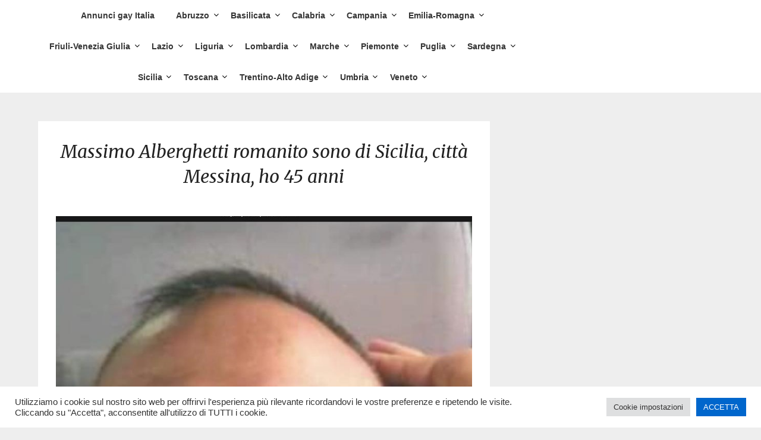

--- FILE ---
content_type: text/html; charset=UTF-8
request_url: https://sitiincontrigay.com/massimo_alberghetti-romanito
body_size: 13721
content:
<!doctype html>
<html lang="it-IT"
	prefix="og: https://ogp.me/ns#" >
<head>
	<meta charset="UTF-8">
	<meta name="viewport" content="width=device-width, initial-scale=1">
	<link rel="profile" href="http://gmpg.org/xfn/11">
	<title>Massimo Alberghetti romanito sono di Sicilia, città Messina, ho 45 anni - Siti Incontri Gay</title>

		<!-- All in One SEO 4.1.4.5 -->
		<meta name="description" content="Iscriviti ora GRATIS per vedere più foto del profilo. Su di me Buon pomeriggio. Mi chiamo Massimo. Sono un ragazzo single 45 di Messina. Incontri per persona che dà forza e ispirazione. Sono – Gay. Le mie qualità principali sono sottile e intelligente. Vorrei incontrare un ragazzo in una fascia d’età più grande 30 a..." />
		<meta name="robots" content="max-snippet:-1, max-image-preview:large, max-video-preview:-1" />
		<link rel="canonical" href="https://sitiincontrigay.com/massimo_alberghetti-romanito" />
		<meta property="og:locale" content="it_IT" />
		<meta property="og:site_name" content="Siti Incontri Gay -" />
		<meta property="og:type" content="article" />
		<meta property="og:title" content="Massimo Alberghetti romanito sono di Sicilia, città Messina, ho 45 anni - Siti Incontri Gay" />
		<meta property="og:description" content="Iscriviti ora GRATIS per vedere più foto del profilo. Su di me Buon pomeriggio. Mi chiamo Massimo. Sono un ragazzo single 45 di Messina. Incontri per persona che dà forza e ispirazione. Sono – Gay. Le mie qualità principali sono sottile e intelligente. Vorrei incontrare un ragazzo in una fascia d’età più grande 30 a..." />
		<meta property="og:url" content="https://sitiincontrigay.com/massimo_alberghetti-romanito" />
		<meta property="article:published_time" content="2021-09-09T11:49:49+00:00" />
		<meta property="article:modified_time" content="2021-09-09T11:49:49+00:00" />
		<meta name="twitter:card" content="summary" />
		<meta name="twitter:domain" content="sitiincontrigay.com" />
		<meta name="twitter:title" content="Massimo Alberghetti romanito sono di Sicilia, città Messina, ho 45 anni - Siti Incontri Gay" />
		<meta name="twitter:description" content="Iscriviti ora GRATIS per vedere più foto del profilo. Su di me Buon pomeriggio. Mi chiamo Massimo. Sono un ragazzo single 45 di Messina. Incontri per persona che dà forza e ispirazione. Sono – Gay. Le mie qualità principali sono sottile e intelligente. Vorrei incontrare un ragazzo in una fascia d’età più grande 30 a..." />
		<script type="application/ld+json" class="aioseo-schema">
			{"@context":"https:\/\/schema.org","@graph":[{"@type":"WebSite","@id":"https:\/\/sitiincontrigay.com\/#website","url":"https:\/\/sitiincontrigay.com\/","name":"Siti Incontri Gay","inLanguage":"it-IT","publisher":{"@id":"https:\/\/sitiincontrigay.com\/#organization"}},{"@type":"Organization","@id":"https:\/\/sitiincontrigay.com\/#organization","name":"siti incontri gay","url":"https:\/\/sitiincontrigay.com\/"},{"@type":"BreadcrumbList","@id":"https:\/\/sitiincontrigay.com\/massimo_alberghetti-romanito#breadcrumblist","itemListElement":[{"@type":"ListItem","@id":"https:\/\/sitiincontrigay.com\/#listItem","position":1,"item":{"@type":"WebPage","@id":"https:\/\/sitiincontrigay.com\/","name":"Home","description":"Abruzzo Chieti L\u2019Aquila Montesilvano Pescara Teramo Basilicata Matera Potenza Calabria Cosenza Catanzaro Crotone Lamezia Terme Reggio Calabria Campania Acerra Afragola Avellino Aversa Battipaglia Benevento Caserta Casoria Castellammare Di Stabia Ercolano Giugliano In Campania Marano Di Napoli Napoli Portici Pozzuoli Salerno Torre Del Greco Emilia-Romagna Bologna Carpi Cesena Faenza Ferrara Forl\u00ec Imola Modena Parma Piacenza Ravenna...","url":"https:\/\/sitiincontrigay.com\/"}}]},{"@type":"Person","@id":"https:\/\/sitiincontrigay.com\/author\/anorlandi88#author","url":"https:\/\/sitiincontrigay.com\/author\/anorlandi88","name":"anorlandi88","image":{"@type":"ImageObject","@id":"https:\/\/sitiincontrigay.com\/massimo_alberghetti-romanito#authorImage","url":"https:\/\/secure.gravatar.com\/avatar\/8cf73ec630d6aade54a473fbc3f636d0?s=96&d=mm&r=g","width":96,"height":96,"caption":"anorlandi88"}},{"@type":"WebPage","@id":"https:\/\/sitiincontrigay.com\/massimo_alberghetti-romanito#webpage","url":"https:\/\/sitiincontrigay.com\/massimo_alberghetti-romanito","name":"Massimo Alberghetti romanito sono di Sicilia, citt\u00e0 Messina, ho 45 anni - Siti Incontri Gay","description":"Iscriviti ora GRATIS per vedere pi\u00f9 foto del profilo. Su di me Buon pomeriggio. Mi chiamo Massimo. Sono un ragazzo single 45 di Messina. Incontri per persona che d\u00e0 forza e ispirazione. Sono \u2013 Gay. Le mie qualit\u00e0 principali sono sottile e intelligente. Vorrei incontrare un ragazzo in una fascia d\u2019et\u00e0 pi\u00f9 grande 30 a...","inLanguage":"it-IT","isPartOf":{"@id":"https:\/\/sitiincontrigay.com\/#website"},"breadcrumb":{"@id":"https:\/\/sitiincontrigay.com\/massimo_alberghetti-romanito#breadcrumblist"},"author":"https:\/\/sitiincontrigay.com\/author\/anorlandi88#author","creator":"https:\/\/sitiincontrigay.com\/author\/anorlandi88#author","image":{"@type":"ImageObject","@id":"https:\/\/sitiincontrigay.com\/#mainImage","url":"https:\/\/sitiincontrigay.com\/wp-content\/uploads\/2021\/09\/photo_massimoalberghetti_romanito_bXjn1F5Za.jpg","width":808,"height":1520},"primaryImageOfPage":{"@id":"https:\/\/sitiincontrigay.com\/massimo_alberghetti-romanito#mainImage"},"datePublished":"2021-09-09T11:49:49+00:00","dateModified":"2021-09-09T11:49:49+00:00"},{"@type":"BlogPosting","@id":"https:\/\/sitiincontrigay.com\/massimo_alberghetti-romanito#blogposting","name":"Massimo Alberghetti romanito sono di Sicilia, citt\u00e0 Messina, ho 45 anni - Siti Incontri Gay","description":"Iscriviti ora GRATIS per vedere pi\u00f9 foto del profilo. Su di me Buon pomeriggio. Mi chiamo Massimo. Sono un ragazzo single 45 di Messina. Incontri per persona che d\u00e0 forza e ispirazione. Sono \u2013 Gay. Le mie qualit\u00e0 principali sono sottile e intelligente. Vorrei incontrare un ragazzo in una fascia d\u2019et\u00e0 pi\u00f9 grande 30 a...","inLanguage":"it-IT","headline":"Massimo Alberghetti romanito sono di Sicilia, citt\u00e0 Messina, ho 45 anni","author":{"@id":"https:\/\/sitiincontrigay.com\/author\/anorlandi88#author"},"publisher":{"@id":"https:\/\/sitiincontrigay.com\/#organization"},"datePublished":"2021-09-09T11:49:49+00:00","dateModified":"2021-09-09T11:49:49+00:00","articleSection":"Messina, Sicilia","mainEntityOfPage":{"@id":"https:\/\/sitiincontrigay.com\/massimo_alberghetti-romanito#webpage"},"isPartOf":{"@id":"https:\/\/sitiincontrigay.com\/massimo_alberghetti-romanito#webpage"},"image":{"@type":"ImageObject","@id":"https:\/\/sitiincontrigay.com\/#articleImage","url":"https:\/\/sitiincontrigay.com\/wp-content\/uploads\/2021\/09\/photo_massimoalberghetti_romanito_bXjn1F5Za.jpg","width":808,"height":1520}}]}
		</script>
		<!-- All in One SEO -->

<link rel='dns-prefetch' href='//fonts.googleapis.com' />
<link rel='dns-prefetch' href='//s.w.org' />
<link rel="alternate" type="application/rss+xml" title="Siti Incontri Gay &raquo; Feed" href="https://sitiincontrigay.com/feed" />
<link rel="alternate" type="application/rss+xml" title="Siti Incontri Gay &raquo; Feed dei commenti" href="https://sitiincontrigay.com/comments/feed" />
        <meta name="robots" content="index,follow">
        <link rel="alternate" type="application/rss+xml" title="Siti Incontri Gay &raquo; Massimo Alberghetti romanito sono di Sicilia, città Messina, ho 45 anni Feed dei commenti" href="https://sitiincontrigay.com/massimo_alberghetti-romanito/feed" />
		<!-- This site uses the Google Analytics by MonsterInsights plugin v8.0.0 - Using Analytics tracking - https://www.monsterinsights.com/ -->
		<!-- Note: MonsterInsights is not currently configured on this site. The site owner needs to authenticate with Google Analytics in the MonsterInsights settings panel. -->
					<!-- No UA code set -->
				<!-- / Google Analytics by MonsterInsights -->
				<script type="text/javascript">
			window._wpemojiSettings = {"baseUrl":"https:\/\/s.w.org\/images\/core\/emoji\/13.0.0\/72x72\/","ext":".png","svgUrl":"https:\/\/s.w.org\/images\/core\/emoji\/13.0.0\/svg\/","svgExt":".svg","source":{"concatemoji":"https:\/\/sitiincontrigay.com\/wp-includes\/js\/wp-emoji-release.min.js?ver=5.5.17"}};
			!function(e,a,t){var n,r,o,i=a.createElement("canvas"),p=i.getContext&&i.getContext("2d");function s(e,t){var a=String.fromCharCode;p.clearRect(0,0,i.width,i.height),p.fillText(a.apply(this,e),0,0);e=i.toDataURL();return p.clearRect(0,0,i.width,i.height),p.fillText(a.apply(this,t),0,0),e===i.toDataURL()}function c(e){var t=a.createElement("script");t.src=e,t.defer=t.type="text/javascript",a.getElementsByTagName("head")[0].appendChild(t)}for(o=Array("flag","emoji"),t.supports={everything:!0,everythingExceptFlag:!0},r=0;r<o.length;r++)t.supports[o[r]]=function(e){if(!p||!p.fillText)return!1;switch(p.textBaseline="top",p.font="600 32px Arial",e){case"flag":return s([127987,65039,8205,9895,65039],[127987,65039,8203,9895,65039])?!1:!s([55356,56826,55356,56819],[55356,56826,8203,55356,56819])&&!s([55356,57332,56128,56423,56128,56418,56128,56421,56128,56430,56128,56423,56128,56447],[55356,57332,8203,56128,56423,8203,56128,56418,8203,56128,56421,8203,56128,56430,8203,56128,56423,8203,56128,56447]);case"emoji":return!s([55357,56424,8205,55356,57212],[55357,56424,8203,55356,57212])}return!1}(o[r]),t.supports.everything=t.supports.everything&&t.supports[o[r]],"flag"!==o[r]&&(t.supports.everythingExceptFlag=t.supports.everythingExceptFlag&&t.supports[o[r]]);t.supports.everythingExceptFlag=t.supports.everythingExceptFlag&&!t.supports.flag,t.DOMReady=!1,t.readyCallback=function(){t.DOMReady=!0},t.supports.everything||(n=function(){t.readyCallback()},a.addEventListener?(a.addEventListener("DOMContentLoaded",n,!1),e.addEventListener("load",n,!1)):(e.attachEvent("onload",n),a.attachEvent("onreadystatechange",function(){"complete"===a.readyState&&t.readyCallback()})),(n=t.source||{}).concatemoji?c(n.concatemoji):n.wpemoji&&n.twemoji&&(c(n.twemoji),c(n.wpemoji)))}(window,document,window._wpemojiSettings);
		</script>
		<style type="text/css">
img.wp-smiley,
img.emoji {
	display: inline !important;
	border: none !important;
	box-shadow: none !important;
	height: 1em !important;
	width: 1em !important;
	margin: 0 .07em !important;
	vertical-align: -0.1em !important;
	background: none !important;
	padding: 0 !important;
}
</style>
	<link rel='stylesheet' id='wp-block-library-css'  href='https://sitiincontrigay.com/wp-includes/css/dist/block-library/style.min.css?ver=5.5.17' type='text/css' media='all' />
<link rel='stylesheet' id='contact-form-7-css'  href='https://sitiincontrigay.com/wp-content/plugins/contact-form-7/includes/css/styles.css?ver=5.4.2' type='text/css' media='all' />
<link rel='stylesheet' id='cookie-law-info-css'  href='https://sitiincontrigay.com/wp-content/plugins/cookie-law-info/public/css/cookie-law-info-public.css?ver=2.0.5' type='text/css' media='all' />
<link rel='stylesheet' id='cookie-law-info-gdpr-css'  href='https://sitiincontrigay.com/wp-content/plugins/cookie-law-info/public/css/cookie-law-info-gdpr.css?ver=2.0.5' type='text/css' media='all' />
<link rel='stylesheet' id='photographers-corner-parent-style-css'  href='https://sitiincontrigay.com/wp-content/themes/imagegridly/style.css?ver=5.5.17' type='text/css' media='all' />
<link rel='stylesheet' id='photographers-corner-google-fonts-css'  href='//fonts.googleapis.com/css?family=Open+Sans%3A400%2C600%7CMerriweather%3A400i&#038;ver=5.5.17' type='text/css' media='all' />
<link rel='stylesheet' id='font-awesome-css'  href='https://sitiincontrigay.com/wp-content/themes/imagegridly/css/font-awesome.min.css?ver=5.5.17' type='text/css' media='all' />
<link rel='stylesheet' id='imagegridly-style-css'  href='https://sitiincontrigay.com/wp-content/themes/photographers-corner/style.css?ver=5.5.17' type='text/css' media='all' />
<link rel='stylesheet' id='imagegridly-google-fonts-css'  href='//fonts.googleapis.com/css?family=Lato%3A300%2C400%2C700%2C900&#038;ver=5.5.17' type='text/css' media='all' />
<script type='text/javascript' src='https://sitiincontrigay.com/wp-includes/js/jquery/jquery.js?ver=1.12.4-wp' id='jquery-core-js'></script>
<script type='text/javascript' id='cookie-law-info-js-extra'>
/* <![CDATA[ */
var Cli_Data = {"nn_cookie_ids":[],"cookielist":[],"non_necessary_cookies":[],"ccpaEnabled":"","ccpaRegionBased":"","ccpaBarEnabled":"","strictlyEnabled":["necessary","obligatoire"],"ccpaType":"gdpr","js_blocking":"1","custom_integration":"","triggerDomRefresh":"","secure_cookies":""};
var cli_cookiebar_settings = {"animate_speed_hide":"500","animate_speed_show":"500","background":"#FFF","border":"#b1a6a6c2","border_on":"","button_1_button_colour":"#61a229","button_1_button_hover":"#4e8221","button_1_link_colour":"#fff","button_1_as_button":"1","button_1_new_win":"","button_2_button_colour":"#333","button_2_button_hover":"#292929","button_2_link_colour":"#444","button_2_as_button":"","button_2_hidebar":"","button_3_button_colour":"#dedfe0","button_3_button_hover":"#b2b2b3","button_3_link_colour":"#333333","button_3_as_button":"1","button_3_new_win":"","button_4_button_colour":"#dedfe0","button_4_button_hover":"#b2b2b3","button_4_link_colour":"#333333","button_4_as_button":"1","button_7_button_colour":"#0066cc","button_7_button_hover":"#0052a3","button_7_link_colour":"#fff","button_7_as_button":"1","button_7_new_win":"","font_family":"inherit","header_fix":"","notify_animate_hide":"1","notify_animate_show":"","notify_div_id":"#cookie-law-info-bar","notify_position_horizontal":"right","notify_position_vertical":"bottom","scroll_close":"","scroll_close_reload":"","accept_close_reload":"","reject_close_reload":"","showagain_tab":"","showagain_background":"#fff","showagain_border":"#000","showagain_div_id":"#cookie-law-info-again","showagain_x_position":"100px","text":"#333333","show_once_yn":"","show_once":"10000","logging_on":"","as_popup":"","popup_overlay":"1","bar_heading_text":"","cookie_bar_as":"banner","popup_showagain_position":"bottom-right","widget_position":"left"};
var log_object = {"ajax_url":"https:\/\/sitiincontrigay.com\/wp-admin\/admin-ajax.php"};
/* ]]> */
</script>
<script type='text/javascript' src='https://sitiincontrigay.com/wp-content/plugins/cookie-law-info/public/js/cookie-law-info-public.js?ver=2.0.5' id='cookie-law-info-js'></script>
<link rel="https://api.w.org/" href="https://sitiincontrigay.com/wp-json/" /><link rel="alternate" type="application/json" href="https://sitiincontrigay.com/wp-json/wp/v2/posts/28543" /><link rel="EditURI" type="application/rsd+xml" title="RSD" href="https://sitiincontrigay.com/xmlrpc.php?rsd" />
<link rel="wlwmanifest" type="application/wlwmanifest+xml" href="https://sitiincontrigay.com/wp-includes/wlwmanifest.xml" /> 
<link rel='prev' title='Procopio Iacopucci, soprannome Kingofpopx, 31 anni, sono di Campania, città Aversa' href='https://sitiincontrigay.com/procopio_iacopucci-kingofpopx' />
<link rel='next' title='Sono Fulvio Alloi o -martin-, ho 20 anni, sono di Piemonte, città Torino' href='https://sitiincontrigay.com/fulvio_alloi-martin' />
<meta name="generator" content="WordPress 5.5.17" />
<link rel='shortlink' href='https://sitiincontrigay.com/?p=28543' />
<link rel="alternate" type="application/json+oembed" href="https://sitiincontrigay.com/wp-json/oembed/1.0/embed?url=https%3A%2F%2Fsitiincontrigay.com%2Fmassimo_alberghetti-romanito" />
<link rel="alternate" type="text/xml+oembed" href="https://sitiincontrigay.com/wp-json/oembed/1.0/embed?url=https%3A%2F%2Fsitiincontrigay.com%2Fmassimo_alberghetti-romanito&#038;format=xml" />
		<style type="text/css">
										.entry-date, .post-data-text {display:none;}
									.site-title a, .site-description { color: ; }
			.sheader { background-color:  !important; }
			.main-navigation ul li a, .main-navigation ul li .sub-arrow, .super-menu .toggle-mobile-menu,.toggle-mobile-menu:before, .mobile-menu-active .smenu-hide { color: ; }
			#smobile-menu.show .main-navigation ul ul.children.active, #smobile-menu.show .main-navigation ul ul.sub-menu.active, #smobile-menu.show .main-navigation ul li, .smenu-hide.toggle-mobile-menu.menu-toggle, #smobile-menu.show .main-navigation ul li, .primary-menu ul li ul.children li, .primary-menu ul li ul.sub-menu li, .primary-menu .pmenu, .super-menu { border-color: ; border-bottom-color: ; }
			#secondary .widget h3, #secondary .widget h3 a, #secondary .widget h4, #secondary .widget h1, #secondary .widget h2, #secondary .widget h5, #secondary .widget h6, #secondary .widget h4 a { color: ; }
			#secondary .widget a, #secondary a, #secondary .widget li a , #secondary span.sub-arrow{ color: ; }

			#secondary .widget a, #secondary a, #secondary .widget li a , #secondary span.sub-arrow{ color: ; }
			.logo-container .logofont, .super-menu-inner a.logofont { color: ; }
		</style>
	<link rel="pingback" href="https://sitiincontrigay.com/xmlrpc.php">
		<style type="text/css">
		body, .site, .swidgets-wrap h3, .post-data-text { background: ; }
		.site-title a, .site-description { color: ; }
		.sheader { background-color:  !important; }
		.main-navigation ul li a, .main-navigation ul li .sub-arrow, .super-menu .toggle-mobile-menu,.toggle-mobile-menu:before, .mobile-menu-active .smenu-hide { color: ; }
		#smobile-menu.show .main-navigation ul ul.children.active, #smobile-menu.show .main-navigation ul ul.sub-menu.active, #smobile-menu.show .main-navigation ul li, .smenu-hide.toggle-mobile-menu.menu-toggle, #smobile-menu.show .main-navigation ul li, .primary-menu ul li ul.children li, .primary-menu ul li ul.sub-menu li, .primary-menu .pmenu, .super-menu { border-color: ; border-bottom-color: ; }
		#secondary .widget h3, #secondary .widget h3 a, #secondary .widget h4, #secondary .widget h1, #secondary .widget h2, #secondary .widget h5, #secondary .widget h6, #secondary .widget h4 a { color: ; }
		#secondary .widget a, #secondary a, #secondary .widget li a , #secondary span.sub-arrow{ color: ; }
		#secondary, #secondary .widget, #secondary .widget p, #secondary .widget li, .widget time.rpwe-time.published { color: ; }
		#secondary .swidgets-wrap, #secondary .widget ul li, .featured-sidebar .search-field { border-color: ; }
		.site-info, .footer-column-three input.search-submit, .footer-column-three p, .footer-column-three li, .footer-column-three td, .footer-column-three th, .footer-column-three caption { color: ; }
		.footer-column-three h3, .footer-column-three h4, .footer-column-three h5, .footer-column-three h6, .footer-column-three h1, .footer-column-three h2, .footer-column-three h4, .footer-column-three h3 a { color: ; }
		.footer-column-three a, .footer-column-three li a, .footer-column-three .widget a, .footer-column-three .sub-arrow { color: ; }
		.footer-column-three h3:after { background: ; }
		.site-info, .widget ul li, .footer-column-three input.search-field, .footer-column-three input.search-submit { border-color: ; }
		.site-footer { background-color: ; }
		.content-wrapper h2.entry-title a, .content-wrapper h2.entry-title a:hover, .content-wrapper h2.entry-title a:active, .content-wrapper h2.entry-title a:focus, .archive .page-header h1, .blogposts-list h2 a, .blogposts-list h2 a:hover, .blogposts-list h2 a:active, .search-results h1.page-title { color: ; }
		.blogposts-list .post-data-text, .blogposts-list .post-data-text a, .content-wrapper .post-data-text *{ color: ; }
		.blogposts-list p { color: ; }
		.page-numbers li a, .blogposts-list .blogpost-button { background: ; }
		.page-numbers li a, .blogposts-list .blogpost-button, span.page-numbers.dots, .page-numbers.current, .page-numbers li a:hover { color: ; }
		.archive .page-header h1, .search-results h1.page-title, .blogposts-list.fbox, span.page-numbers.dots, .page-numbers li a, .page-numbers.current { border-color: ; }
		.blogposts-list .post-data-divider { background: ; }
		.page .comments-area .comment-author, .page .comments-area .comment-author a, .page .comments-area .comments-title, .page .content-area h1, .page .content-area h2, .page .content-area h3, .page .content-area h4, .page .content-area h5, .page .content-area h6, .page .content-area th, .single  .comments-area .comment-author, .single .comments-area .comment-author a, .single .comments-area .comments-title, .single .content-area h1, .single .content-area h2, .single .content-area h3, .single .content-area h4, .single .content-area h5, .single .content-area h6, .single .content-area th, .search-no-results h1, .error404 h1 { color: ; }
		.single .post-data-text, .page .post-data-text, .page .post-data-text a, .single .post-data-text a, .comments-area .comment-meta .comment-metadata a, .single .post-data-text * { color: ; }
		.page .content-area p, .page article, .page .content-area table, .page .content-area dd, .page .content-area dt, .page .content-area address, .page .content-area .entry-content, .page .content-area li, .page .content-area ol, .single .content-area p, .single article, .single .content-area table, .single .content-area dd, .single .content-area dt, .single .content-area address, .single .entry-content, .single .content-area li, .single .content-area ol, .search-no-results .page-content p { color: ; }
		.single .entry-content a, .page .entry-content a, .comment-content a, .comments-area .reply a, .logged-in-as a, .comments-area .comment-respond a { color: ; }
		.comments-area p.form-submit input { background: ; }
		.error404 .page-content p, .error404 input.search-submit, .search-no-results input.search-submit { color: ; }
		.page .comments-area, .page article.fbox, .page article tr, .page .comments-area ol.comment-list ol.children li, .page .comments-area ol.comment-list .comment, .single .comments-area, .single article.fbox, .single article tr, .comments-area ol.comment-list ol.children li, .comments-area ol.comment-list .comment, .error404 main#main, .error404 .search-form label, .search-no-results .search-form label, .error404 input.search-submit, .search-no-results input.search-submit, .error404 main#main, .search-no-results section.fbox.no-results.not-found{ border-color: ; }
		.single .post-data-divider, .page .post-data-divider { background: ; }
		.single .comments-area p.form-submit input, .page .comments-area p.form-submit input { color: ; }
		.bottom-header-wrapper { padding-top: px; }
		.bottom-header-wrapper { padding-bottom: px; }
		.bottom-header-wrapper { background: ; }
		.bottom-header-wrapper *{ color: ; }
		.header-widget a, .header-widget li a, .header-widget i.fa { color: ; }
		.header-widget, .header-widget p, .header-widget li, .header-widget .textwidget { color: ; }
		.header-widget .widget-title, .header-widget h1, .header-widget h3, .header-widget h2, .header-widget h4, .header-widget h5, .header-widget h6{ color: ; }
		.header-widget.swidgets-wrap, .header-widget ul li, .header-widget .search-field { border-color: ; }
		.bottom-header-title, .bottom-header-paragraph{ color: ; }
		#secondary .widget-title-lines:after, #secondary .widget-title-lines:before { background: ; }
		.header-widgets-wrapper .swidgets-wrap{ background: ; }
		.top-nav-wrapper, .primary-menu .pmenu, .super-menu, #smobile-menu, .primary-menu ul li ul.children, .primary-menu ul li ul.sub-menu { background-color: ; }
		#secondary .widget li, #secondary input.search-field, #secondary div#calendar_wrap, #secondary .tagcloud, #secondary .textwidget{ background: ; }
		#secondary .swidget { border-color: ; }
		.archive article.fbox, .search-results article.fbox, .blog article.fbox { background: ; }
		.comments-area, .single article.fbox, .page article.fbox { background: ; }


.page-numbers li a, .page-numbers.current{ background: ; }
.featured-img-box .entry-date { color: ; }
.featured-img-box .img-colors .entry-date { color: ; }
.featured-img-box h2 { color: ; }
.featured-img-box .img-colors h2 { color: ; }






		</style>
				<style type="text/css">


	.site-title a,
		.site-description,
		.logofont {
			color: #blank;
		}

		a.logofont {
		position: absolute;
		clip: rect(1px, 1px, 1px, 1px);
		display:none;
	}
	
		"
				a.logofont{
			position: absolute;
			clip: rect(1px, 1px, 1px, 1px);
			display:none;
		}
				</style>
		<link rel="icon" href="https://sitiincontrigay.com/wp-content/uploads/2021/09/cropped-favicon-512x512-1-32x32.png" sizes="32x32" />
<link rel="icon" href="https://sitiincontrigay.com/wp-content/uploads/2021/09/cropped-favicon-512x512-1-192x192.png" sizes="192x192" />
<link rel="apple-touch-icon" href="https://sitiincontrigay.com/wp-content/uploads/2021/09/cropped-favicon-512x512-1-180x180.png" />
<meta name="msapplication-TileImage" content="https://sitiincontrigay.com/wp-content/uploads/2021/09/cropped-favicon-512x512-1-270x270.png" />
		<style type="text/css" id="wp-custom-css">
			.my-annunci-layout>li {
	list-style-type: none;
	display: inline-block;
	margin: 0.1em 0.5em;
}

.my-annunci-layout {
	display: block;
	float: none;
	text-align: center;
	padding: 0.5em 0.5em 0 0.5em;
}

#all-regions, .region, .cities {
  list-style-type: none !important;
  text-align: center !important;
  padding: 0 !important;
}

.region{
  display: inline-block !important;
  -webkit-box-shadow: 5px 5px 10px 0px #3B1E27 !important; 
  box-shadow: 5px 5px 10px 0px #3B1E27 !important;
  margin: 10px !important;
}

.cities>li {
  display: inline-block !important;
  margin: 10px !important;
  padding: 0 !important;
} 

.region>a {
  display: block !important;
  color: white !important;
  background-color:#06C !important;
  text-decoration: none !important;
  font-size: 130% !important;
}

.cities>li>a {
  text-decoration: none !important;
  text-align: center !important;
  display: block !important;
  color: #3B1E27 !important;
  font-size: 110% !important;
}

.region{
	width: 90%;
}

		</style>
		</head>

<body class="post-template-default single single-post postid-28543 single-format-standard masthead-fixed">
	<a class="skip-link screen-reader-text" href="#content">Skip to content</a>

	<div id="page" class="site">

		<header id="masthead" class="sheader site-header clearfix">
			<nav id="primary-site-navigation" class="primary-menu main-navigation clearfix">

				<a href="#" id="pull" class="smenu-hide toggle-mobile-menu menu-toggle" aria-controls="secondary-menu" aria-expanded="false">Menu</a>
				<div class="top-nav-wrapper">
					<div class="content-wrap">
						<div class="logo-container"> 

																<a class="logofont" href="https://sitiincontrigay.com/" rel="home">Siti Incontri Gay</a>
															</div>
							<div class="center-main-menu">
								<div class="menu-main-container"><ul id="primary-menu" class="pmenu"><li id="menu-item-197029" class="menu-item menu-item-type-post_type menu-item-object-page menu-item-home menu-item-197029"><a href="https://sitiincontrigay.com/">Annunci gay Italia</a></li>
<li id="menu-item-145758" class="menu-item menu-item-type-taxonomy menu-item-object-category menu-item-has-children menu-item-145758"><a href="https://sitiincontrigay.com/abruzzo">Abruzzo</a>
<ul class="sub-menu">
	<li id="menu-item-145824" class="menu-item menu-item-type-taxonomy menu-item-object-category menu-item-145824"><a href="https://sitiincontrigay.com/abruzzo/chieti">Chieti</a></li>
	<li id="menu-item-145932" class="menu-item menu-item-type-taxonomy menu-item-object-category menu-item-145932"><a href="https://sitiincontrigay.com/abruzzo/laquila">L&#8217;Aquila</a></li>
	<li id="menu-item-145935" class="menu-item menu-item-type-taxonomy menu-item-object-category menu-item-145935"><a href="https://sitiincontrigay.com/abruzzo/montesilvano">Montesilvano</a></li>
	<li id="menu-item-145786" class="menu-item menu-item-type-taxonomy menu-item-object-category menu-item-145786"><a href="https://sitiincontrigay.com/abruzzo/pescara">Pescara</a></li>
	<li id="menu-item-145814" class="menu-item menu-item-type-taxonomy menu-item-object-category menu-item-145814"><a href="https://sitiincontrigay.com/abruzzo/teramo">Teramo</a></li>
</ul>
</li>
<li id="menu-item-145947" class="menu-item menu-item-type-taxonomy menu-item-object-category menu-item-has-children menu-item-145947"><a href="https://sitiincontrigay.com/basilicata">Basilicata</a>
<ul class="sub-menu">
	<li id="menu-item-145956" class="menu-item menu-item-type-taxonomy menu-item-object-category menu-item-145956"><a href="https://sitiincontrigay.com/basilicata/matera">Matera</a></li>
	<li id="menu-item-145964" class="menu-item menu-item-type-taxonomy menu-item-object-category menu-item-145964"><a href="https://sitiincontrigay.com/basilicata/potenza">Potenza</a></li>
</ul>
</li>
<li id="menu-item-145973" class="menu-item menu-item-type-taxonomy menu-item-object-category menu-item-has-children menu-item-145973"><a href="https://sitiincontrigay.com/calabria">Calabria</a>
<ul class="sub-menu">
	<li id="menu-item-145980" class="menu-item menu-item-type-taxonomy menu-item-object-category menu-item-145980"><a href="https://sitiincontrigay.com/calabria/cosenza">Cosenza</a></li>
	<li id="menu-item-145989" class="menu-item menu-item-type-taxonomy menu-item-object-category menu-item-145989"><a href="https://sitiincontrigay.com/calabria/catanzaro">Catanzaro</a></li>
	<li id="menu-item-145995" class="menu-item menu-item-type-taxonomy menu-item-object-category menu-item-145995"><a href="https://sitiincontrigay.com/calabria/crotone">Crotone</a></li>
	<li id="menu-item-146003" class="menu-item menu-item-type-taxonomy menu-item-object-category menu-item-146003"><a href="https://sitiincontrigay.com/calabria/lamezia-terme">Lamezia Terme</a></li>
	<li id="menu-item-145991" class="menu-item menu-item-type-taxonomy menu-item-object-category menu-item-145991"><a href="https://sitiincontrigay.com/calabria/reggio-calabria">Reggio Calabria</a></li>
</ul>
</li>
<li id="menu-item-146021" class="menu-item menu-item-type-taxonomy menu-item-object-category menu-item-has-children menu-item-146021"><a href="https://sitiincontrigay.com/campania">Campania</a>
<ul class="sub-menu">
	<li id="menu-item-146662" class="menu-item menu-item-type-taxonomy menu-item-object-category menu-item-146662"><a href="https://sitiincontrigay.com/campania/acerra">Acerra</a></li>
	<li id="menu-item-146668" class="menu-item menu-item-type-taxonomy menu-item-object-category menu-item-146668"><a href="https://sitiincontrigay.com/campania/afragola">Afragola</a></li>
	<li id="menu-item-146100" class="menu-item menu-item-type-taxonomy menu-item-object-category menu-item-146100"><a href="https://sitiincontrigay.com/campania/avellino">Avellino</a></li>
	<li id="menu-item-146103" class="menu-item menu-item-type-taxonomy menu-item-object-category menu-item-146103"><a href="https://sitiincontrigay.com/campania/aversa">Aversa</a></li>
	<li id="menu-item-146109" class="menu-item menu-item-type-taxonomy menu-item-object-category menu-item-146109"><a href="https://sitiincontrigay.com/campania/battipaglia">Battipaglia</a></li>
	<li id="menu-item-146047" class="menu-item menu-item-type-taxonomy menu-item-object-category menu-item-146047"><a href="https://sitiincontrigay.com/campania/benevento">Benevento</a></li>
	<li id="menu-item-146042" class="menu-item menu-item-type-taxonomy menu-item-object-category menu-item-146042"><a href="https://sitiincontrigay.com/campania/caserta">Caserta</a></li>
	<li id="menu-item-146687" class="menu-item menu-item-type-taxonomy menu-item-object-category menu-item-146687"><a href="https://sitiincontrigay.com/campania/casoria">Casoria</a></li>
	<li id="menu-item-146694" class="menu-item menu-item-type-taxonomy menu-item-object-category menu-item-146694"><a href="https://sitiincontrigay.com/campania/castellammare-di-stabia">Castellammare Di Stabia</a></li>
	<li id="menu-item-146706" class="menu-item menu-item-type-taxonomy menu-item-object-category menu-item-146706"><a href="https://sitiincontrigay.com/campania/ercolano">Ercolano</a></li>
	<li id="menu-item-146712" class="menu-item menu-item-type-taxonomy menu-item-object-category menu-item-146712"><a href="https://sitiincontrigay.com/campania/giugliano-in-campania">Giugliano In Campania</a></li>
	<li id="menu-item-146723" class="menu-item menu-item-type-taxonomy menu-item-object-category menu-item-146723"><a href="https://sitiincontrigay.com/campania/marano-di-napoli">Marano Di Napoli</a></li>
	<li id="menu-item-146029" class="menu-item menu-item-type-taxonomy menu-item-object-category menu-item-146029"><a href="https://sitiincontrigay.com/campania/napoli">Napoli</a></li>
	<li id="menu-item-146124" class="menu-item menu-item-type-taxonomy menu-item-object-category menu-item-146124"><a href="https://sitiincontrigay.com/campania/portici">Portici</a></li>
	<li id="menu-item-146116" class="menu-item menu-item-type-taxonomy menu-item-object-category menu-item-146116"><a href="https://sitiincontrigay.com/campania/pozzuoli">Pozzuoli</a></li>
	<li id="menu-item-146033" class="menu-item menu-item-type-taxonomy menu-item-object-category menu-item-146033"><a href="https://sitiincontrigay.com/campania/salerno">Salerno</a></li>
	<li id="menu-item-146750" class="menu-item menu-item-type-taxonomy menu-item-object-category menu-item-146750"><a href="https://sitiincontrigay.com/campania/torre-del-greco">Torre Del Greco</a></li>
</ul>
</li>
<li id="menu-item-146860" class="menu-item menu-item-type-taxonomy menu-item-object-category menu-item-has-children menu-item-146860"><a href="https://sitiincontrigay.com/emilia-romagna">Emilia-Romagna</a>
<ul class="sub-menu">
	<li id="menu-item-146867" class="menu-item menu-item-type-taxonomy menu-item-object-category menu-item-146867"><a href="https://sitiincontrigay.com/emilia-romagna/bologna">Bologna</a></li>
	<li id="menu-item-146869" class="menu-item menu-item-type-taxonomy menu-item-object-category menu-item-146869"><a href="https://sitiincontrigay.com/emilia-romagna/carpi">Carpi</a></li>
	<li id="menu-item-146876" class="menu-item menu-item-type-taxonomy menu-item-object-category menu-item-146876"><a href="https://sitiincontrigay.com/emilia-romagna/cesena">Cesena</a></li>
	<li id="menu-item-146883" class="menu-item menu-item-type-taxonomy menu-item-object-category menu-item-146883"><a href="https://sitiincontrigay.com/emilia-romagna/faenza">Faenza</a></li>
	<li id="menu-item-146888" class="menu-item menu-item-type-taxonomy menu-item-object-category menu-item-146888"><a href="https://sitiincontrigay.com/emilia-romagna/ferrara">Ferrara</a></li>
	<li id="menu-item-146890" class="menu-item menu-item-type-taxonomy menu-item-object-category menu-item-146890"><a href="https://sitiincontrigay.com/emilia-romagna/forli">Forlì</a></li>
	<li id="menu-item-146915" class="menu-item menu-item-type-taxonomy menu-item-object-category menu-item-146915"><a href="https://sitiincontrigay.com/emilia-romagna/imola">Imola</a></li>
	<li id="menu-item-146922" class="menu-item menu-item-type-taxonomy menu-item-object-category menu-item-146922"><a href="https://sitiincontrigay.com/emilia-romagna/modena">Modena</a></li>
	<li id="menu-item-146929" class="menu-item menu-item-type-taxonomy menu-item-object-category menu-item-146929"><a href="https://sitiincontrigay.com/emilia-romagna/parma">Parma</a></li>
	<li id="menu-item-146932" class="menu-item menu-item-type-taxonomy menu-item-object-category menu-item-146932"><a href="https://sitiincontrigay.com/emilia-romagna/piacenza">Piacenza</a></li>
	<li id="menu-item-146938" class="menu-item menu-item-type-taxonomy menu-item-object-category menu-item-146938"><a href="https://sitiincontrigay.com/friuli-venezia-giulia/pordenone">Pordenone</a></li>
	<li id="menu-item-146943" class="menu-item menu-item-type-taxonomy menu-item-object-category menu-item-146943"><a href="https://sitiincontrigay.com/emilia-romagna/ravenna">Ravenna</a></li>
	<li id="menu-item-146948" class="menu-item menu-item-type-taxonomy menu-item-object-category menu-item-146948"><a href="https://sitiincontrigay.com/emilia-romagna/reggio-emilia">Reggio Emilia</a></li>
</ul>
</li>
<li id="menu-item-146986" class="menu-item menu-item-type-taxonomy menu-item-object-category menu-item-has-children menu-item-146986"><a href="https://sitiincontrigay.com/friuli-venezia-giulia">Friuli-Venezia Giulia</a>
<ul class="sub-menu">
	<li id="menu-item-146994" class="menu-item menu-item-type-taxonomy menu-item-object-category menu-item-146994"><a href="https://sitiincontrigay.com/emilia-romagna/rimini">Rimini</a></li>
	<li id="menu-item-146998" class="menu-item menu-item-type-taxonomy menu-item-object-category menu-item-146998"><a href="https://sitiincontrigay.com/friuli-venezia-giulia/trieste">Trieste</a></li>
	<li id="menu-item-147001" class="menu-item menu-item-type-taxonomy menu-item-object-category menu-item-147001"><a href="https://sitiincontrigay.com/friuli-venezia-giulia/udine">Udine</a></li>
</ul>
</li>
<li id="menu-item-147018" class="menu-item menu-item-type-taxonomy menu-item-object-category menu-item-has-children menu-item-147018"><a href="https://sitiincontrigay.com/lazio">Lazio</a>
<ul class="sub-menu">
	<li id="menu-item-147056" class="menu-item menu-item-type-taxonomy menu-item-object-category menu-item-147056"><a href="https://sitiincontrigay.com/lazio/anzio">Anzio</a></li>
	<li id="menu-item-147065" class="menu-item menu-item-type-taxonomy menu-item-object-category menu-item-147065"><a href="https://sitiincontrigay.com/lazio/aprilia">Aprilia</a></li>
	<li id="menu-item-147068" class="menu-item menu-item-type-taxonomy menu-item-object-category menu-item-147068"><a href="https://sitiincontrigay.com/lazio/ardea">Ardea</a></li>
	<li id="menu-item-147071" class="menu-item menu-item-type-taxonomy menu-item-object-category menu-item-147071"><a href="https://sitiincontrigay.com/lazio/civitavecchia">Civitavecchia</a></li>
	<li id="menu-item-147076" class="menu-item menu-item-type-taxonomy menu-item-object-category menu-item-147076"><a href="https://sitiincontrigay.com/lazio/fiumicino">Fiumicino</a></li>
	<li id="menu-item-147084" class="menu-item menu-item-type-taxonomy menu-item-object-category menu-item-147084"><a href="https://sitiincontrigay.com/lazio/latina">Latina</a></li>
	<li id="menu-item-147091" class="menu-item menu-item-type-taxonomy menu-item-object-category menu-item-147091"><a href="https://sitiincontrigay.com/lazio/nettuno">Nettuno</a></li>
	<li id="menu-item-147098" class="menu-item menu-item-type-taxonomy menu-item-object-category menu-item-147098"><a href="https://sitiincontrigay.com/lazio/pomezia">Pomezia</a></li>
	<li id="menu-item-147105" class="menu-item menu-item-type-taxonomy menu-item-object-category menu-item-147105"><a href="https://sitiincontrigay.com/lazio/roma">Roma</a></li>
	<li id="menu-item-147109" class="menu-item menu-item-type-taxonomy menu-item-object-category menu-item-147109"><a href="https://sitiincontrigay.com/lazio/tivoli">Tivoli</a></li>
	<li id="menu-item-147131" class="menu-item menu-item-type-taxonomy menu-item-object-category menu-item-147131"><a href="https://sitiincontrigay.com/lazio/velletri">Velletri</a></li>
	<li id="menu-item-147141" class="menu-item menu-item-type-taxonomy menu-item-object-category menu-item-147141"><a href="https://sitiincontrigay.com/lazio/viterbo">Viterbo</a></li>
</ul>
</li>
<li id="menu-item-147207" class="menu-item menu-item-type-taxonomy menu-item-object-category menu-item-has-children menu-item-147207"><a href="https://sitiincontrigay.com/liguria">Liguria</a>
<ul class="sub-menu">
	<li id="menu-item-147213" class="menu-item menu-item-type-taxonomy menu-item-object-category menu-item-147213"><a href="https://sitiincontrigay.com/liguria/genova">Genova</a></li>
	<li id="menu-item-147218" class="menu-item menu-item-type-taxonomy menu-item-object-category menu-item-147218"><a href="https://sitiincontrigay.com/liguria/la-spezia">La Spezia</a></li>
	<li id="menu-item-147246" class="menu-item menu-item-type-taxonomy menu-item-object-category menu-item-147246"><a href="https://sitiincontrigay.com/liguria/sanremo">Sanremo</a></li>
	<li id="menu-item-147251" class="menu-item menu-item-type-taxonomy menu-item-object-category menu-item-147251"><a href="https://sitiincontrigay.com/liguria/savona">Savona</a></li>
</ul>
</li>
<li id="menu-item-147568" class="menu-item menu-item-type-taxonomy menu-item-object-category menu-item-has-children menu-item-147568"><a href="https://sitiincontrigay.com/lombardia">Lombardia</a>
<ul class="sub-menu">
	<li id="menu-item-147579" class="menu-item menu-item-type-taxonomy menu-item-object-category menu-item-147579"><a href="https://sitiincontrigay.com/lombardia/bergamo">Bergamo</a></li>
	<li id="menu-item-147584" class="menu-item menu-item-type-taxonomy menu-item-object-category menu-item-147584"><a href="https://sitiincontrigay.com/lombardia/brescia">Brescia</a></li>
	<li id="menu-item-147589" class="menu-item menu-item-type-taxonomy menu-item-object-category menu-item-147589"><a href="https://sitiincontrigay.com/lombardia/busto-arsizio">Busto Arsizio</a></li>
	<li id="menu-item-147593" class="menu-item menu-item-type-taxonomy menu-item-object-category menu-item-147593"><a href="https://sitiincontrigay.com/lombardia/cinisello-balsamo">Cinisello Balsamo</a></li>
	<li id="menu-item-147604" class="menu-item menu-item-type-taxonomy menu-item-object-category menu-item-147604"><a href="https://sitiincontrigay.com/lombardia/como">Como</a></li>
	<li id="menu-item-147609" class="menu-item menu-item-type-taxonomy menu-item-object-category menu-item-147609"><a href="https://sitiincontrigay.com/lombardia/cremona">Cremona</a></li>
	<li id="menu-item-147614" class="menu-item menu-item-type-taxonomy menu-item-object-category menu-item-147614"><a href="https://sitiincontrigay.com/lombardia/gallarate">Gallarate</a></li>
	<li id="menu-item-147625" class="menu-item menu-item-type-taxonomy menu-item-object-category menu-item-147625"><a href="https://sitiincontrigay.com/lombardia/legnano">Legnano</a></li>
	<li id="menu-item-147629" class="menu-item menu-item-type-taxonomy menu-item-object-category menu-item-147629"><a href="https://sitiincontrigay.com/lombardia/milano">Milano</a></li>
	<li id="menu-item-147633" class="menu-item menu-item-type-taxonomy menu-item-object-category menu-item-147633"><a href="https://sitiincontrigay.com/lombardia/monza">Monza</a></li>
	<li id="menu-item-147640" class="menu-item menu-item-type-taxonomy menu-item-object-category menu-item-147640"><a href="https://sitiincontrigay.com/lombardia/pavia">Pavia</a></li>
	<li id="menu-item-147644" class="menu-item menu-item-type-taxonomy menu-item-object-category menu-item-147644"><a href="https://sitiincontrigay.com/lombardia/rho">Rho</a></li>
	<li id="menu-item-147649" class="menu-item menu-item-type-taxonomy menu-item-object-category menu-item-147649"><a href="https://sitiincontrigay.com/lombardia/sesto-san-giovanni">Sesto San Giovanni</a></li>
	<li id="menu-item-147654" class="menu-item menu-item-type-taxonomy menu-item-object-category menu-item-147654"><a href="https://sitiincontrigay.com/lombardia/varese">Varese</a></li>
	<li id="menu-item-147659" class="menu-item menu-item-type-taxonomy menu-item-object-category menu-item-147659"><a href="https://sitiincontrigay.com/lombardia/vigevano">Vigevano</a></li>
</ul>
</li>
<li id="menu-item-147796" class="menu-item menu-item-type-taxonomy menu-item-object-category menu-item-has-children menu-item-147796"><a href="https://sitiincontrigay.com/marche">Marche</a>
<ul class="sub-menu">
	<li id="menu-item-147806" class="menu-item menu-item-type-taxonomy menu-item-object-category menu-item-147806"><a href="https://sitiincontrigay.com/marche/ancona">Ancona</a></li>
	<li id="menu-item-147812" class="menu-item menu-item-type-taxonomy menu-item-object-category menu-item-147812"><a href="https://sitiincontrigay.com/marche/fano">Fano</a></li>
	<li id="menu-item-147816" class="menu-item menu-item-type-taxonomy menu-item-object-category menu-item-147816"><a href="https://sitiincontrigay.com/marche/pesaro">Pesaro</a></li>
</ul>
</li>
<li id="menu-item-147837" class="menu-item menu-item-type-taxonomy menu-item-object-category menu-item-has-children menu-item-147837"><a href="https://sitiincontrigay.com/piemonte">Piemonte</a>
<ul class="sub-menu">
	<li id="menu-item-147844" class="menu-item menu-item-type-taxonomy menu-item-object-category menu-item-147844"><a href="https://sitiincontrigay.com/piemonte/alessandria">Alessandria</a></li>
	<li id="menu-item-147846" class="menu-item menu-item-type-taxonomy menu-item-object-category menu-item-147846"><a href="https://sitiincontrigay.com/piemonte/asti">Asti</a></li>
	<li id="menu-item-147853" class="menu-item menu-item-type-taxonomy menu-item-object-category menu-item-147853"><a href="https://sitiincontrigay.com/piemonte/cuneo">Cuneo</a></li>
	<li id="menu-item-147858" class="menu-item menu-item-type-taxonomy menu-item-object-category menu-item-147858"><a href="https://sitiincontrigay.com/piemonte/moncalieri">Moncalieri</a></li>
	<li id="menu-item-147865" class="menu-item menu-item-type-taxonomy menu-item-object-category menu-item-147865"><a href="https://sitiincontrigay.com/piemonte/novara">Novara</a></li>
	<li id="menu-item-147867" class="menu-item menu-item-type-taxonomy menu-item-object-category menu-item-147867"><a href="https://sitiincontrigay.com/piemonte/torino">Torino</a></li>
</ul>
</li>
<li id="menu-item-147900" class="menu-item menu-item-type-taxonomy menu-item-object-category menu-item-has-children menu-item-147900"><a href="https://sitiincontrigay.com/puglia">Puglia</a>
<ul class="sub-menu">
	<li id="menu-item-147904" class="menu-item menu-item-type-taxonomy menu-item-object-category menu-item-147904"><a href="https://sitiincontrigay.com/puglia/altamura">Altamura</a></li>
	<li id="menu-item-147919" class="menu-item menu-item-type-taxonomy menu-item-object-category menu-item-147919"><a href="https://sitiincontrigay.com/puglia/andria">Andria</a></li>
	<li id="menu-item-147926" class="menu-item menu-item-type-taxonomy menu-item-object-category menu-item-147926"><a href="https://sitiincontrigay.com/puglia/bari">Bari</a></li>
	<li id="menu-item-147931" class="menu-item menu-item-type-taxonomy menu-item-object-category menu-item-147931"><a href="https://sitiincontrigay.com/puglia/barletta">Barletta</a></li>
	<li id="menu-item-148070" class="menu-item menu-item-type-taxonomy menu-item-object-category menu-item-148070"><a href="https://sitiincontrigay.com/puglia/bisceglie">Bisceglie</a></li>
	<li id="menu-item-148037" class="menu-item menu-item-type-taxonomy menu-item-object-category menu-item-148037"><a href="https://sitiincontrigay.com/puglia/bitonto">Bitonto</a></li>
	<li id="menu-item-148088" class="menu-item menu-item-type-taxonomy menu-item-object-category menu-item-148088"><a href="https://sitiincontrigay.com/puglia/brindisi">Brindisi</a></li>
	<li id="menu-item-148135" class="menu-item menu-item-type-taxonomy menu-item-object-category menu-item-148135"><a href="https://sitiincontrigay.com/puglia/cerignola">Cerignola</a></li>
	<li id="menu-item-148241" class="menu-item menu-item-type-taxonomy menu-item-object-category menu-item-148241"><a href="https://sitiincontrigay.com/puglia/foggia">Foggia</a></li>
	<li id="menu-item-148249" class="menu-item menu-item-type-taxonomy menu-item-object-category menu-item-148249"><a href="https://sitiincontrigay.com/puglia/lecce">Lecce</a></li>
	<li id="menu-item-148257" class="menu-item menu-item-type-taxonomy menu-item-object-category menu-item-148257"><a href="https://sitiincontrigay.com/puglia/manfredonia">Manfredonia</a></li>
	<li id="menu-item-148263" class="menu-item menu-item-type-taxonomy menu-item-object-category menu-item-148263"><a href="https://sitiincontrigay.com/puglia/molfetta">Molfetta</a></li>
	<li id="menu-item-148268" class="menu-item menu-item-type-taxonomy menu-item-object-category menu-item-148268"><a href="https://sitiincontrigay.com/puglia/san-severo">San Severo</a></li>
	<li id="menu-item-148277" class="menu-item menu-item-type-taxonomy menu-item-object-category menu-item-148277"><a href="https://sitiincontrigay.com/puglia/taranto">Taranto</a></li>
	<li id="menu-item-148283" class="menu-item menu-item-type-taxonomy menu-item-object-category menu-item-148283"><a href="https://sitiincontrigay.com/puglia/trani">Trani</a></li>
</ul>
</li>
<li id="menu-item-148479" class="menu-item menu-item-type-taxonomy menu-item-object-category menu-item-has-children menu-item-148479"><a href="https://sitiincontrigay.com/sardegna">Sardegna</a>
<ul class="sub-menu">
	<li id="menu-item-148484" class="menu-item menu-item-type-taxonomy menu-item-object-category menu-item-148484"><a href="https://sitiincontrigay.com/sardegna/cagliari">Cagliari</a></li>
	<li id="menu-item-148488" class="menu-item menu-item-type-taxonomy menu-item-object-category menu-item-148488"><a href="https://sitiincontrigay.com/sardegna/olbia">Olbia</a></li>
	<li id="menu-item-148493" class="menu-item menu-item-type-taxonomy menu-item-object-category menu-item-148493"><a href="https://sitiincontrigay.com/sardegna/sassari">Sassari</a></li>
</ul>
</li>
<li id="menu-item-148531" class="menu-item menu-item-type-taxonomy menu-item-object-category current-post-ancestor current-menu-parent current-post-parent menu-item-has-children menu-item-148531"><a href="https://sitiincontrigay.com/sicilia">Sicilia</a>
<ul class="sub-menu">
	<li id="menu-item-148541" class="menu-item menu-item-type-taxonomy menu-item-object-category menu-item-148541"><a href="https://sitiincontrigay.com/sicilia/acireale">Acireale</a></li>
	<li id="menu-item-148545" class="menu-item menu-item-type-taxonomy menu-item-object-category menu-item-148545"><a href="https://sitiincontrigay.com/sicilia/agrigento">Agrigento</a></li>
	<li id="menu-item-148550" class="menu-item menu-item-type-taxonomy menu-item-object-category menu-item-148550"><a href="https://sitiincontrigay.com/sicilia/bagheria">Bagheria</a></li>
	<li id="menu-item-148553" class="menu-item menu-item-type-taxonomy menu-item-object-category menu-item-148553"><a href="https://sitiincontrigay.com/sicilia/caltanissetta">Caltanissetta</a></li>
	<li id="menu-item-148559" class="menu-item menu-item-type-taxonomy menu-item-object-category menu-item-148559"><a href="https://sitiincontrigay.com/sicilia/catania">Catania</a></li>
	<li id="menu-item-148647" class="menu-item menu-item-type-taxonomy menu-item-object-category menu-item-148647"><a href="https://sitiincontrigay.com/sicilia/gela">Gela</a></li>
	<li id="menu-item-148653" class="menu-item menu-item-type-taxonomy menu-item-object-category menu-item-148653"><a href="https://sitiincontrigay.com/sicilia/marsala">Marsala</a></li>
	<li id="menu-item-148660" class="menu-item menu-item-type-taxonomy menu-item-object-category menu-item-148660"><a href="https://sitiincontrigay.com/sicilia/mazara-del-vallo">Mazara Del Vallo</a></li>
	<li id="menu-item-148663" class="menu-item menu-item-type-taxonomy menu-item-object-category current-post-ancestor current-menu-parent current-post-parent menu-item-148663"><a href="https://sitiincontrigay.com/sicilia/messina">Messina</a></li>
	<li id="menu-item-148669" class="menu-item menu-item-type-taxonomy menu-item-object-category menu-item-148669"><a href="https://sitiincontrigay.com/sicilia/misterbianco">Misterbianco</a></li>
	<li id="menu-item-148672" class="menu-item menu-item-type-taxonomy menu-item-object-category menu-item-148672"><a href="https://sitiincontrigay.com/sicilia/modica">Modica</a></li>
	<li id="menu-item-148676" class="menu-item menu-item-type-taxonomy menu-item-object-category menu-item-148676"><a href="https://sitiincontrigay.com/sicilia/palermo">Palermo</a></li>
	<li id="menu-item-148699" class="menu-item menu-item-type-taxonomy menu-item-object-category menu-item-148699"><a href="https://sitiincontrigay.com/sicilia/ragusa">Ragusa</a></li>
	<li id="menu-item-148712" class="menu-item menu-item-type-taxonomy menu-item-object-category menu-item-148712"><a href="https://sitiincontrigay.com/sicilia/siracusa">Siracusa</a></li>
	<li id="menu-item-148719" class="menu-item menu-item-type-taxonomy menu-item-object-category menu-item-148719"><a href="https://sitiincontrigay.com/sicilia/trapani">Trapani</a></li>
	<li id="menu-item-148724" class="menu-item menu-item-type-taxonomy menu-item-object-category menu-item-148724"><a href="https://sitiincontrigay.com/sicilia/vittoria">Vittoria</a></li>
</ul>
</li>
<li id="menu-item-148846" class="menu-item menu-item-type-taxonomy menu-item-object-category menu-item-has-children menu-item-148846"><a href="https://sitiincontrigay.com/toscana">Toscana</a>
<ul class="sub-menu">
	<li id="menu-item-148851" class="menu-item menu-item-type-taxonomy menu-item-object-category menu-item-148851"><a href="https://sitiincontrigay.com/toscana/arezzo">Arezzo</a></li>
	<li id="menu-item-148854" class="menu-item menu-item-type-taxonomy menu-item-object-category menu-item-148854"><a href="https://sitiincontrigay.com/toscana/carrara">Carrara</a></li>
	<li id="menu-item-148858" class="menu-item menu-item-type-taxonomy menu-item-object-category menu-item-148858"><a href="https://sitiincontrigay.com/toscana/firenze">Firenze</a></li>
	<li id="menu-item-148862" class="menu-item menu-item-type-taxonomy menu-item-object-category menu-item-148862"><a href="https://sitiincontrigay.com/toscana/grosseto">Grosseto</a></li>
	<li id="menu-item-148867" class="menu-item menu-item-type-taxonomy menu-item-object-category menu-item-148867"><a href="https://sitiincontrigay.com/toscana/livorno">Livorno</a></li>
	<li id="menu-item-148869" class="menu-item menu-item-type-taxonomy menu-item-object-category menu-item-148869"><a href="https://sitiincontrigay.com/toscana/lucca">Lucca</a></li>
	<li id="menu-item-148874" class="menu-item menu-item-type-taxonomy menu-item-object-category menu-item-148874"><a href="https://sitiincontrigay.com/toscana/massa">Massa</a></li>
	<li id="menu-item-148879" class="menu-item menu-item-type-taxonomy menu-item-object-category menu-item-148879"><a href="https://sitiincontrigay.com/toscana/pisa">Pisa</a></li>
	<li id="menu-item-148883" class="menu-item menu-item-type-taxonomy menu-item-object-category menu-item-148883"><a href="https://sitiincontrigay.com/toscana/pistoia">Pistoia</a></li>
	<li id="menu-item-148893" class="menu-item menu-item-type-taxonomy menu-item-object-category menu-item-148893"><a href="https://sitiincontrigay.com/toscana/prato">Prato</a></li>
	<li id="menu-item-148898" class="menu-item menu-item-type-taxonomy menu-item-object-category menu-item-148898"><a href="https://sitiincontrigay.com/toscana/scandicci">Scandicci</a></li>
	<li id="menu-item-148905" class="menu-item menu-item-type-taxonomy menu-item-object-category menu-item-148905"><a href="https://sitiincontrigay.com/toscana/siena">Siena</a></li>
	<li id="menu-item-148910" class="menu-item menu-item-type-taxonomy menu-item-object-category menu-item-148910"><a href="https://sitiincontrigay.com/toscana/viareggio">Viareggio</a></li>
</ul>
</li>
<li id="menu-item-149002" class="menu-item menu-item-type-taxonomy menu-item-object-category menu-item-has-children menu-item-149002"><a href="https://sitiincontrigay.com/trentino-alto-adige">Trentino-Alto Adige</a>
<ul class="sub-menu">
	<li id="menu-item-149009" class="menu-item menu-item-type-taxonomy menu-item-object-category menu-item-149009"><a href="https://sitiincontrigay.com/trentino-alto-adige/bolzano">Bolzano</a></li>
	<li id="menu-item-149016" class="menu-item menu-item-type-taxonomy menu-item-object-category menu-item-149016"><a href="https://sitiincontrigay.com/trentino-alto-adige/trento">Trento</a></li>
</ul>
</li>
<li id="menu-item-149047" class="menu-item menu-item-type-taxonomy menu-item-object-category menu-item-has-children menu-item-149047"><a href="https://sitiincontrigay.com/umbria">Umbria</a>
<ul class="sub-menu">
	<li id="menu-item-149052" class="menu-item menu-item-type-taxonomy menu-item-object-category menu-item-149052"><a href="https://sitiincontrigay.com/umbria/foligno">Foligno</a></li>
	<li id="menu-item-149057" class="menu-item menu-item-type-taxonomy menu-item-object-category menu-item-149057"><a href="https://sitiincontrigay.com/umbria/perugia">Perugia</a></li>
	<li id="menu-item-149061" class="menu-item menu-item-type-taxonomy menu-item-object-category menu-item-149061"><a href="https://sitiincontrigay.com/umbria/terni">Terni</a></li>
</ul>
</li>
<li id="menu-item-149078" class="menu-item menu-item-type-taxonomy menu-item-object-category menu-item-has-children menu-item-149078"><a href="https://sitiincontrigay.com/veneto">Veneto</a>
<ul class="sub-menu">
	<li id="menu-item-149092" class="menu-item menu-item-type-taxonomy menu-item-object-category menu-item-149092"><a href="https://sitiincontrigay.com/veneto/padova">Padova</a></li>
	<li id="menu-item-149095" class="menu-item menu-item-type-taxonomy menu-item-object-category menu-item-149095"><a href="https://sitiincontrigay.com/veneto/rovigo">Rovigo</a></li>
	<li id="menu-item-149101" class="menu-item menu-item-type-taxonomy menu-item-object-category menu-item-149101"><a href="https://sitiincontrigay.com/veneto/treviso">Treviso</a></li>
	<li id="menu-item-149109" class="menu-item menu-item-type-taxonomy menu-item-object-category menu-item-149109"><a href="https://sitiincontrigay.com/veneto/venezia">Venezia</a></li>
	<li id="menu-item-149116" class="menu-item menu-item-type-taxonomy menu-item-object-category menu-item-149116"><a href="https://sitiincontrigay.com/veneto/verona">Verona</a></li>
	<li id="menu-item-149121" class="menu-item menu-item-type-taxonomy menu-item-object-category menu-item-149121"><a href="https://sitiincontrigay.com/veneto/vicenza">Vicenza</a></li>
</ul>
</li>
</ul></div>							</div>
						</div>
					</div>
				</nav>

				<div class="super-menu clearfix">
					<div class="super-menu-inner">
						<a class="logofont" href="https://sitiincontrigay.com/" rel="home">Siti Incontri Gay</a>

						<a href="#" id="pull" class="toggle-mobile-menu menu-toggle" aria-controls="secondary-menu" aria-expanded="false">

																						</a>
						</div>
					</div>
					<div id="mobile-menu-overlay"></div>
				</header>


				
				<div class="content-wrap">



					<!-- Upper widgets -->
					<div class="header-widgets-wrapper">
						
						
											</div>
					<!-- / Upper widgets -->


				</div>

				<div id="content" class="site-content clearfix">
					<div class="content-wrap">

	<div id="primary" class="featured-content content-area">
		<main id="main" class="site-main">

				<!--		<div class="featured-thumbnail">
					</div>
	-->
<article id="post-28543" class="posts-entry fbox post-28543 post type-post status-publish format-standard has-post-thumbnail hentry category-messina category-sicilia">
	<header class="entry-header">
		<h1 class="entry-title">Massimo Alberghetti romanito sono di Sicilia, città Messina, ho 45 anni</h1>		<div class="entry-meta">
			<div class="blog-data-wrapper">
				<div class="post-data-divider"></div>
				<div class="post-data-positioning">
					<div class="post-data-text">
						
					</div>
				</div>
			</div>
		</div><!-- .entry-meta -->
			</header><!-- .entry-header -->

	<div class="entry-content">
		<link rel="stylesheet" href="https://sitiincontrigay.com/slider/style_photo.css">
<div class="slider_photos">
<div class="slider">
<div class="slider__wrapper">
<div class="slider__items">
<div class="slider__item">
<div><img src="http://sitiincontrigay.com/wp-content/uploads/2021/09/photo_massimoalberghetti_romanito_bXjn1F5Za.jpg" class="center_img"></div>
</div>
<div class="slider__item slider__item_3">
          <span class="slider__item_inner"></p>
<p>            <span class="slider__item_testimonial"><br />
              <span class="slider__item_name"></span><br />
              <span class="slider__item_post"></span><br />
              <span class="slider__item_text"></p>
<p>              </span><br />
              <span class="slider__item_action"><br />
                <a class="btn" href="https://sitiincontrigay.com/sdndbglkjflsk95439gh">Iscriviti ora GRATIS per vedere più foto del profilo.</a><br />
              </span><br />
            </span><br />
          </span>
        </div>
</p></div>
<p>      <a class="slider__control slider__control_prev" href="#" role="button"></a><br />
      <a class="slider__control slider__control_next" href="#" role="button"></a>
    </div>
<p>	<script type="text/javascript" src="https://sitiincontrigay.com/slider/slider_photo.js"></script></div>
</div>
<p></p>
<h2 class="title_about_me" style="text-align: left;">Su di me</h2>
<p class="descript_about_me" style="text-align: left;">Buon pomeriggio. Mi chiamo Massimo. Sono un ragazzo single 45 di Messina. Incontri per persona che dà forza e ispirazione. Sono &#8211; Gay. Le mie qualità principali sono sottile e intelligente. Vorrei incontrare un ragazzo in una fascia d&#8217;età più grande 30 a 55. Mandami un messaggio</p>
<p></p>
<h2 class="title_table" style="text-align: left;">Informazioni personali</h2>
<p></p>
<div class="account_info_table">
<table class="account_info">
<tr>
<td>Età:</td>
<td>45</td>
</tr>
<tr>
<td>Orientamento sessuale:</td>
<td>Gay</td>
</tr>
<tr>
<td>Luogo di residenza:</td>
<td><a href="https://sitiincontrigay.com/sicilia/messina">Messina</a>,<br />
                        <a href="https://sitiincontrigay.com/sicilia">Sicilia</a>
                        </td>
</tr>
<tr>
<td>Aspetto:</td>
<td>Carina 178 cm (5&#8217;10&#8221;).</td>
</tr>
<tr>
<td>Occupazione:</td>
<td>Scrittore o autore</td>
</tr>
<tr>
<td>Ha figli:</td>
<td>sì</td>
</tr>
<tr>
<td>Vuole dei bambini:</td>
<td>indeciso</td>
</tr>
<tr>
<td>Fuma:</td>
<td>Indeciso</td>
</tr>
<tr>
<td>Beve:</td>
<td>Bevitore leggero/sociale</td>
</tr>
<tr>
<td>Stato della relazione:</td>
<td>Nessuno</td>
</tr>
<tr>
<td>Desidero trasferirmi:</td>
<td>﻿sì</td>
</tr>
<tr>
<td>Educazione:</td>
<td>Non sono sicuro</td>
</tr>
<tr>
<td>Religione:</td>
<td>pentecostale</td>
</tr>
</table>
</div>
<p></p>
<div class="button_br_oncl"><button onclick="window.open('https://sitiincontrigay.com/3hj45kggfsdngnlljfdsfb876s','_blank')">Registrazione gratuita</button></p>
<div>

			</div><!-- .entry-content -->
</article><!-- #post-28543 -->

		</main><!-- #main -->
	</div><!-- #primary -->

</div>
</div><!-- #content -->

<footer id="colophon" class="site-footer clearfix">

	<div class="content-wrap">
					<div class="footer-column-wrapper">
				<div class="footer-column-three footer-column-left">
					<section id="nav_menu-3" class="fbox widget widget_nav_menu"><div class="menu-footer-container"><ul id="menu-footer" class="menu"><li id="menu-item-157522" class="menu-item menu-item-type-post_type menu-item-object-page menu-item-157522"><a href="https://sitiincontrigay.com/privacy-e-cookie">Informativa sulla privacy e cookie</a></li>
<li id="menu-item-157523" class="menu-item menu-item-type-post_type menu-item-object-page menu-item-157523"><a href="https://sitiincontrigay.com/contatti">Contatti</a></li>
</ul></div></section>				</div>
			
							<div class="footer-column-three footer-column-middle">
					<section id="nav_menu-4" class="fbox widget widget_nav_menu"><div class="swidget"><h3 class="widget-title">Membri per Città</h3></div><div class="menu-footer-2-container"><ul id="menu-footer-2" class="menu"><li id="menu-item-197045" class="menu-item menu-item-type-taxonomy menu-item-object-category menu-item-197045"><a href="https://sitiincontrigay.com/lombardia/milano">Milano</a></li>
<li id="menu-item-197046" class="menu-item menu-item-type-taxonomy menu-item-object-category menu-item-197046"><a href="https://sitiincontrigay.com/lazio/roma">Roma</a></li>
<li id="menu-item-197047" class="menu-item menu-item-type-taxonomy menu-item-object-category menu-item-197047"><a href="https://sitiincontrigay.com/emilia-romagna/bologna">Bologna</a></li>
<li id="menu-item-197048" class="menu-item menu-item-type-taxonomy menu-item-object-category menu-item-197048"><a href="https://sitiincontrigay.com/campania/napoli">Napoli</a></li>
<li id="menu-item-197049" class="menu-item menu-item-type-taxonomy menu-item-object-category menu-item-197049"><a href="https://sitiincontrigay.com/lombardia/varese">Varese</a></li>
<li id="menu-item-197050" class="menu-item menu-item-type-taxonomy menu-item-object-category menu-item-197050"><a href="https://sitiincontrigay.com/piemonte/torino">Torino</a></li>
</ul></div></section>				</div>
			
							<div class="footer-column-three footer-column-right">
					<section id="nav_menu-5" class="fbox widget widget_nav_menu"><div class="swidget"><h3 class="widget-title">Cerca Membri</h3></div><div class="menu-footer-3-container"><ul id="menu-footer-3" class="menu"><li id="menu-item-197051" class="menu-item menu-item-type-taxonomy menu-item-object-category menu-item-197051"><a href="https://sitiincontrigay.com/annunci-bisex">Annunci Bisex</a></li>
<li id="menu-item-197052" class="menu-item menu-item-type-taxonomy menu-item-object-category menu-item-197052"><a href="https://sitiincontrigay.com/annunci-gay-maturi">Annunci Gay Maturi</a></li>
<li id="menu-item-197053" class="menu-item menu-item-type-taxonomy menu-item-object-category menu-item-197053"><a href="https://sitiincontrigay.com/annunci-trav">Travestiti</a></li>
<li id="menu-item-197054" class="menu-item menu-item-type-taxonomy menu-item-object-category menu-item-197054"><a href="https://sitiincontrigay.com/chat-gay-gratis">Gay Chat Gratis</a></li>
<li id="menu-item-197055" class="menu-item menu-item-type-taxonomy menu-item-object-category menu-item-197055"><a href="https://sitiincontrigay.com/annunci-gay-bear">Gay Bear</a></li>
<li id="menu-item-197056" class="menu-item menu-item-type-taxonomy menu-item-object-category menu-item-197056"><a href="https://sitiincontrigay.com/sugar-daddy-gay">Sugar Daddy Gay</a></li>
</ul></div></section>				
				</div>
			
		</div>

		<div class="site-info">
		    
			&copy;2025 Siti Incontri Gay							<!-- Delete below lines to remove copyright from footer -->
				<span class="footer-info-right">
					
				</span>
				<!-- Delete above lines to remove copyright from footer -->

		</div><!-- .site-info -->
	</div>



</footer><!-- #colophon -->
</div><!-- #page -->

<div id="smobile-menu" class="mobile-only"></div>
<div id="mobile-menu-overlay"></div>

<!--googleoff: all--><div id="cookie-law-info-bar" data-nosnippet="true"><span><div class="cli-bar-container cli-style-v2"><div class="cli-bar-message">Utilizziamo i cookie sul nostro sito web per offrirvi l'esperienza più rilevante ricordandovi le vostre preferenze e ripetendo le visite. Cliccando su "Accetta", acconsentite all'utilizzo di TUTTI i cookie.</div><div class="cli-bar-btn_container"><a role='button' tabindex='0' class="medium cli-plugin-button cli-plugin-main-button cli_settings_button" style="margin:0px 5px 0px 0px;" >Cookie impostazioni</a><a id="wt-cli-accept-all-btn" tabindex="0" role='button' data-cli_action="accept_all"  class="wt-cli-element medium cli-plugin-button wt-cli-accept-all-btn cookie_action_close_header cli_action_button" >ACCETTA</a></div></div></span></div><div id="cookie-law-info-again" style="display:none;" data-nosnippet="true"><span id="cookie_hdr_showagain">Manage consent</span></div><div class="cli-modal" data-nosnippet="true" id="cliSettingsPopup" tabindex="-1" role="dialog" aria-labelledby="cliSettingsPopup" aria-hidden="true">
  <div class="cli-modal-dialog" role="document">
	<div class="cli-modal-content cli-bar-popup">
	  	<button type="button" class="cli-modal-close" id="cliModalClose">
			<svg class="" viewBox="0 0 24 24"><path d="M19 6.41l-1.41-1.41-5.59 5.59-5.59-5.59-1.41 1.41 5.59 5.59-5.59 5.59 1.41 1.41 5.59-5.59 5.59 5.59 1.41-1.41-5.59-5.59z"></path><path d="M0 0h24v24h-24z" fill="none"></path></svg>
			<span class="wt-cli-sr-only">Chiudi</span>
	  	</button>
	  	<div class="cli-modal-body">
			<div class="cli-container-fluid cli-tab-container">
	<div class="cli-row">
		<div class="cli-col-12 cli-align-items-stretch cli-px-0">
			<div class="cli-privacy-overview">
				<h4>Privacy Overview</h4>				<div class="cli-privacy-content">
					<div class="cli-privacy-content-text">This website uses cookies to improve your experience while you navigate through the website. Out of these, the cookies that are categorized as necessary are stored on your browser as they are essential for the working of basic functionalities of the website. We also use third-party cookies that help us analyze and understand how you use this website. These cookies will be stored in your browser only with your consent. You also have the option to opt-out of these cookies. But opting out of some of these cookies may affect your browsing experience.</div>
				</div>
				<a class="cli-privacy-readmore"  aria-label="Mostra altro" tabindex="0" role="button" data-readmore-text="Mostra altro" data-readless-text="Mostra meno"></a>			</div>
		</div>
		<div class="cli-col-12 cli-align-items-stretch cli-px-0 cli-tab-section-container">
												<div class="cli-tab-section">
						<div class="cli-tab-header">
							<a role="button" tabindex="0" class="cli-nav-link cli-settings-mobile" data-target="necessary" data-toggle="cli-toggle-tab">
								Necessary							</a>
							<div class="wt-cli-necessary-checkbox">
                        <input type="checkbox" class="cli-user-preference-checkbox"  id="wt-cli-checkbox-necessary" data-id="checkbox-necessary" checked="checked"  />
                        <label class="form-check-label" for="wt-cli-checkbox-necessary">Necessary</label>
                    </div>
                    <span class="cli-necessary-caption">Sempre abilitato</span> 						</div>
						<div class="cli-tab-content">
							<div class="cli-tab-pane cli-fade" data-id="necessary">
								<div class="wt-cli-cookie-description">
																	</div>
							</div>
						</div>
					</div>
																	<div class="cli-tab-section">
						<div class="cli-tab-header">
							<a role="button" tabindex="0" class="cli-nav-link cli-settings-mobile" data-target="functional" data-toggle="cli-toggle-tab">
								Functional							</a>
							<div class="cli-switch">
                        <input type="checkbox" id="wt-cli-checkbox-functional" class="cli-user-preference-checkbox"  data-id="checkbox-functional"  />
                        <label for="wt-cli-checkbox-functional" class="cli-slider" data-cli-enable="Abilitato" data-cli-disable="Disabilitato"><span class="wt-cli-sr-only">Functional</span></label>
                    </div>						</div>
						<div class="cli-tab-content">
							<div class="cli-tab-pane cli-fade" data-id="functional">
								<div class="wt-cli-cookie-description">
																	</div>
							</div>
						</div>
					</div>
																	<div class="cli-tab-section">
						<div class="cli-tab-header">
							<a role="button" tabindex="0" class="cli-nav-link cli-settings-mobile" data-target="performance" data-toggle="cli-toggle-tab">
								Performance							</a>
							<div class="cli-switch">
                        <input type="checkbox" id="wt-cli-checkbox-performance" class="cli-user-preference-checkbox"  data-id="checkbox-performance"  />
                        <label for="wt-cli-checkbox-performance" class="cli-slider" data-cli-enable="Abilitato" data-cli-disable="Disabilitato"><span class="wt-cli-sr-only">Performance</span></label>
                    </div>						</div>
						<div class="cli-tab-content">
							<div class="cli-tab-pane cli-fade" data-id="performance">
								<div class="wt-cli-cookie-description">
																	</div>
							</div>
						</div>
					</div>
																	<div class="cli-tab-section">
						<div class="cli-tab-header">
							<a role="button" tabindex="0" class="cli-nav-link cli-settings-mobile" data-target="analytics" data-toggle="cli-toggle-tab">
								Analytics							</a>
							<div class="cli-switch">
                        <input type="checkbox" id="wt-cli-checkbox-analytics" class="cli-user-preference-checkbox"  data-id="checkbox-analytics"  />
                        <label for="wt-cli-checkbox-analytics" class="cli-slider" data-cli-enable="Abilitato" data-cli-disable="Disabilitato"><span class="wt-cli-sr-only">Analytics</span></label>
                    </div>						</div>
						<div class="cli-tab-content">
							<div class="cli-tab-pane cli-fade" data-id="analytics">
								<div class="wt-cli-cookie-description">
																	</div>
							</div>
						</div>
					</div>
																	<div class="cli-tab-section">
						<div class="cli-tab-header">
							<a role="button" tabindex="0" class="cli-nav-link cli-settings-mobile" data-target="advertisement" data-toggle="cli-toggle-tab">
								Advertisement							</a>
							<div class="cli-switch">
                        <input type="checkbox" id="wt-cli-checkbox-advertisement" class="cli-user-preference-checkbox"  data-id="checkbox-advertisement"  />
                        <label for="wt-cli-checkbox-advertisement" class="cli-slider" data-cli-enable="Abilitato" data-cli-disable="Disabilitato"><span class="wt-cli-sr-only">Advertisement</span></label>
                    </div>						</div>
						<div class="cli-tab-content">
							<div class="cli-tab-pane cli-fade" data-id="advertisement">
								<div class="wt-cli-cookie-description">
																	</div>
							</div>
						</div>
					</div>
																	<div class="cli-tab-section">
						<div class="cli-tab-header">
							<a role="button" tabindex="0" class="cli-nav-link cli-settings-mobile" data-target="others" data-toggle="cli-toggle-tab">
								Others							</a>
							<div class="cli-switch">
                        <input type="checkbox" id="wt-cli-checkbox-others" class="cli-user-preference-checkbox"  data-id="checkbox-others"  />
                        <label for="wt-cli-checkbox-others" class="cli-slider" data-cli-enable="Abilitato" data-cli-disable="Disabilitato"><span class="wt-cli-sr-only">Others</span></label>
                    </div>						</div>
						<div class="cli-tab-content">
							<div class="cli-tab-pane cli-fade" data-id="others">
								<div class="wt-cli-cookie-description">
																	</div>
							</div>
						</div>
					</div>
										</div>
	</div>
</div>
	  	</div>
	  	<div class="cli-modal-footer">
			<div class="wt-cli-element cli-container-fluid cli-tab-container">
				<div class="cli-row">
					<div class="cli-col-12 cli-align-items-stretch cli-px-0">
						<div class="cli-tab-footer wt-cli-privacy-overview-actions">
						
															<a id="wt-cli-privacy-save-btn" role="button" tabindex="0" data-cli-action="accept" class="wt-cli-privacy-btn cli_setting_save_button wt-cli-privacy-accept-btn cli-btn">ACCETTA E SALVA</a>
													</div>
						
					</div>
				</div>
			</div>
		</div>
	</div>
  </div>
</div>
<div class="cli-modal-backdrop cli-fade cli-settings-overlay"></div>
<div class="cli-modal-backdrop cli-fade cli-popupbar-overlay"></div>
<!--googleon: all--><script type='text/javascript' src='https://sitiincontrigay.com/wp-includes/js/dist/vendor/wp-polyfill.min.js?ver=7.4.4' id='wp-polyfill-js'></script>
<script type='text/javascript' id='wp-polyfill-js-after'>
( 'fetch' in window ) || document.write( '<script src="https://sitiincontrigay.com/wp-includes/js/dist/vendor/wp-polyfill-fetch.min.js?ver=3.0.0"></scr' + 'ipt>' );( document.contains ) || document.write( '<script src="https://sitiincontrigay.com/wp-includes/js/dist/vendor/wp-polyfill-node-contains.min.js?ver=3.42.0"></scr' + 'ipt>' );( window.DOMRect ) || document.write( '<script src="https://sitiincontrigay.com/wp-includes/js/dist/vendor/wp-polyfill-dom-rect.min.js?ver=3.42.0"></scr' + 'ipt>' );( window.URL && window.URL.prototype && window.URLSearchParams ) || document.write( '<script src="https://sitiincontrigay.com/wp-includes/js/dist/vendor/wp-polyfill-url.min.js?ver=3.6.4"></scr' + 'ipt>' );( window.FormData && window.FormData.prototype.keys ) || document.write( '<script src="https://sitiincontrigay.com/wp-includes/js/dist/vendor/wp-polyfill-formdata.min.js?ver=3.0.12"></scr' + 'ipt>' );( Element.prototype.matches && Element.prototype.closest ) || document.write( '<script src="https://sitiincontrigay.com/wp-includes/js/dist/vendor/wp-polyfill-element-closest.min.js?ver=2.0.2"></scr' + 'ipt>' );
</script>
<script type='text/javascript' id='contact-form-7-js-extra'>
/* <![CDATA[ */
var wpcf7 = {"api":{"root":"https:\/\/sitiincontrigay.com\/wp-json\/","namespace":"contact-form-7\/v1"}};
/* ]]> */
</script>
<script type='text/javascript' src='https://sitiincontrigay.com/wp-content/plugins/contact-form-7/includes/js/index.js?ver=5.4.2' id='contact-form-7-js'></script>
<script type='text/javascript' src='https://sitiincontrigay.com/wp-content/themes/imagegridly/js/navigation.js?ver=20170823' id='imagegridly-navigation-js'></script>
<script type='text/javascript' src='https://sitiincontrigay.com/wp-content/themes/imagegridly/js/skip-link-focus-fix.js?ver=20170823' id='imagegridly-skip-link-focus-fix-js'></script>
<script type='text/javascript' src='https://sitiincontrigay.com/wp-content/themes/imagegridly/js/jquery.flexslider.js?ver=20150423' id='imagegridly-flexslider-js'></script>
<script type='text/javascript' src='https://sitiincontrigay.com/wp-content/themes/imagegridly/js/script.js?ver=20160720' id='imagegridly-script-js'></script>
<script type='text/javascript' src='https://sitiincontrigay.com/wp-content/themes/imagegridly/js/accessibility.js?ver=20160720' id='imagegridly-accessibility-js'></script>
<script type='text/javascript' src='https://sitiincontrigay.com/wp-includes/js/wp-embed.min.js?ver=5.5.17' id='wp-embed-js'></script>

<script async src="//static.getclicky.com/101297720.js"></script>
<noscript><p><img alt="Clicky" width="1" height="1" src="//in.getclicky.com/101297720ns.gif" /></p></noscript>

</body>
</html>
